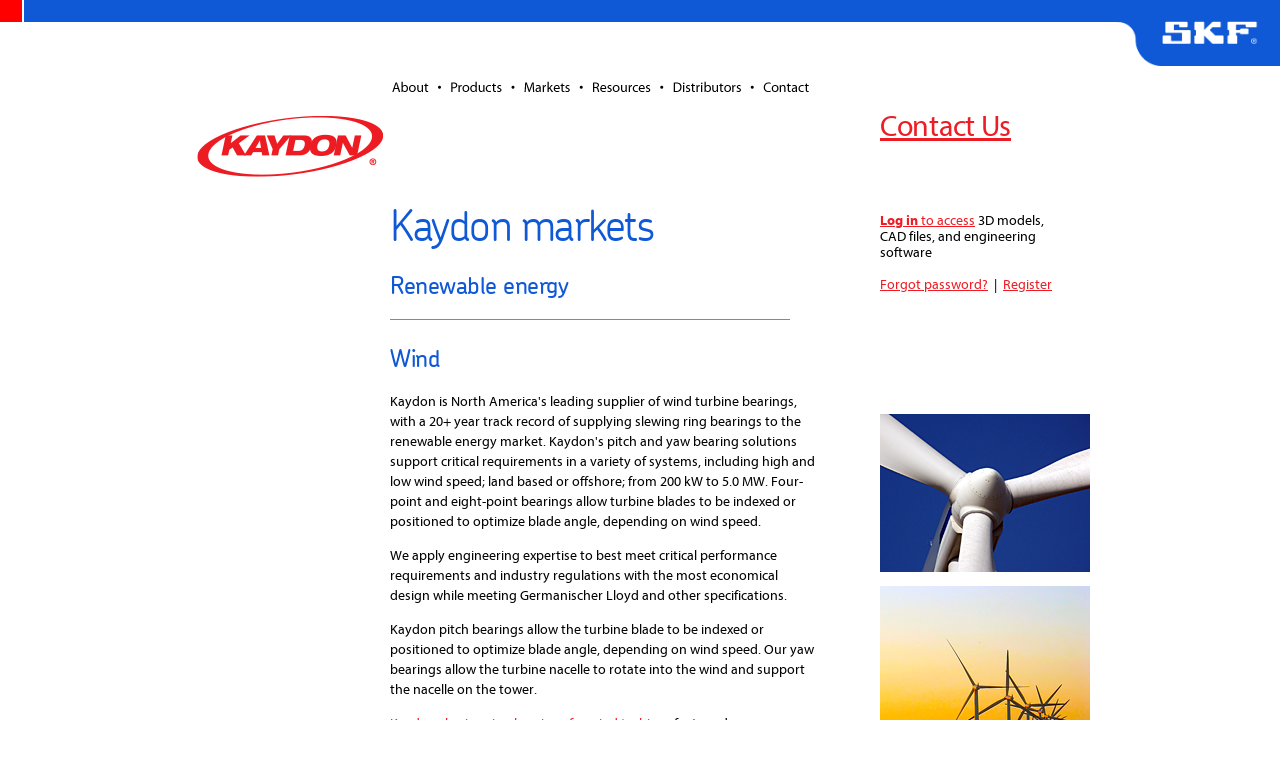

--- FILE ---
content_type: text/html; charset=UTF-8
request_url: https://www.kaydonbearings.com/markets_RenewableEnergy.htm
body_size: 7893
content:
<html xmlns="http://www.w3.org/1999/xhtml" xml:lang="en" lang="en">
<head>
	<title>Renewable energy bearings: land based/off shore wind turbines, solar panels | Kaydon Bearings</title>
	
	<!-- PHP7 site -->
	<meta http-equiv="Content-Type" content="text/html; charset=iso-8859-1" />
	<meta name="description" content="Kaydon is North America's leading supplier of wind turbine bearings, with a 20+ year track record of supplying slewing ring bearings to the renewable energy market. Kaydon engineering expertise provides the optimal bearing solution for solar panel gear boxes and altitude-azimuth mountings." />
	
	<link rel="shortcut icon" href="https://www.kaydonbearings.com/favicon.ico">
	<link rel="stylesheet" type="text/css" href="//www.kaydonbearings.com/css/style.css?v=2" />
<!--[if IE]>
	<link rel="stylesheet" type="text/css" href="css/styleIE.css" />
<![endif]-->
	<link rel="stylesheet" type="text/css" href="https://www.kaydonbearings.com/css/pop_style.css" />	
	<link type="text/css" rel="stylesheet" href="//fast.fonts.net/cssapi/b0ca5d81-591a-45d7-ac0f-ced648751dc4.css"/>	

<!-- Google Tag Manager -->
	<script>(function(w,d,s,l,i){w[l]=w[l]||[];w[l].push({'gtm.start':
	new Date().getTime(),event:'gtm.js'});var f=d.getElementsByTagName(s)[0],
	j=d.createElement(s),dl=l!='dataLayer'?'&l='+l:'';j.async=true;j.src=
	'https://www.googletagmanager.com/gtm.js?id='+i+dl;f.parentNode.insertBefore(j,f);
	})(window,document,'script','dataLayer','GTM-PQ6864P');</script>
<!-- End Google Tag Manager -->

<!-- Google tag (gtag.js) -->
<script async src="https://www.googletagmanager.com/gtag/js?id=G-JX1H3DMPLV"></script>
<script>
  window.dataLayer = window.dataLayer || [];
  function gtag(){dataLayer.push(arguments);}
  gtag('js', new Date());

  gtag('config', 'G-JX1H3DMPLV');
</script>

	<script language="JavaScript">
	var js = 1.0;

	Version = parseInt(navigator.appVersion);

	if (navigator.appName == "Netscape")
	    js = ((Version >= 4) ? 1.2 : ( (Version == 3) ? 1.1 : 1.0 ));
	else
	    if (navigator.appVersion.indexOf('MSIE') != -1) 
	        js = ((Version >= 4) ? 1.1 : 1.0);

	function changeImages(oldImage,newImage) {
	    if (js > 1.0) document [oldImage].src = eval(newImage + ".src");
	}

	if (js > 1.0) {
	    Home_MO = new Image();
	    Home_MO.src = "https://www.kaydonbearings.com/images/nav/top/Home_MO.gif";

	    Home = new Image();
	    Home.src = "https://www.kaydonbearings.com/images/nav/top/Home.gif";

	    Search_MO = new Image();
	    Search_MO.src = "https://www.kaydonbearings.com/images/nav/top/Search_MO.gif";

	    Search = new Image();
	    Search.src = "https://www.kaydonbearings.com/images/nav/top/Search.gif";

	    FAQs_MO = new Image();
	    FAQs_MO.src = "https://www.kaydonbearings.com/images/nav/top/FAQs_MO.gif";

	    FAQs = new Image();
	    FAQs.src = "https://www.kaydonbearings.com/images/nav/top/FAQs.gif";

	    RFQ_MO = new Image();
	    RFQ_MO.src = "https://www.kaydonbearings.com/images/nav/top/RFQ_MO.gif";

	    RFQ = new Image();
	    RFQ.src = "https://www.kaydonbearings.com/images/nav/top/RFQ.gif";

	    Suppliers_MO = new Image();
	    Suppliers_MO.src = "https://www.kaydonbearings.com/images/nav/top/Suppliers_MO.gif";

	    Suppliers = new Image();
	    Suppliers.src = "https://www.kaydonbearings.com/images/nav/top/Suppliers.gif";

	    Sitemap_MO = new Image();
	    Sitemap_MO.src = "https://www.kaydonbearings.com/images/nav/top/Sitemap_MO.gif";

	    Sitemap = new Image();
	    Sitemap.src = "https://www.kaydonbearings.com/images/nav/top/Sitemap.gif";

	    Contact_MO = new Image();
	    Contact_MO.src = "https://www.kaydonbearings.com/images/nav/top/Contact_MO.gif";

	    Contact = new Image();
	    Contact.src = "https://www.kaydonbearings.com/images/nav/top/Contact.gif";
	}
	
	pageClass = '';

	</script>

	<script src="https://www.kaydonbearings.com/js/jquery-1.10.1.min.js"></script>
	

	
</head>

<script language="JavaScript">
document.write('<body class="' + pageClass + '"' + ' style="-webkit-text-size-adjust: none; -webkit-font-smoothing: antialiased;" marginwidth="0" marginheight="0" topmargin="0" bottommargin="0" leftmargin="0" rightmargin="0">');
</script>

<!-- Google Tag Manager (noscript) -->
	<noscript><iframe src="https://www.googletagmanager.com/ns.html?id=GTM-PQ6864P"
	height="0" width="0" style="display:none;visibility:hidden"></iframe></noscript>
<!-- End Google Tag Manager (noscript) -->

<!--sphider_noindex-->
<div id="topheader">
	<div id="site-header">
		<ul class="clearfix">
			<li id="logo"><img src="https://www.kaydonbearings.com/images/SKFbars/skf-logo-rt.png" alt="SKF logo" class="supergraph" /></li>
		</ul>
	</div>
	<div class="supergraph-border"></div>
</div>

<div align="center"><div class="wrapper">

<script type="text/javascript" language="JavaScript1.2" src="https://www.kaydonbearings.com/js/pop_core.js"></script>
<script>var hBar = new ItemStyle(60, 0, '', 0, 0, 'https://www.kaydonbearings.com/images/nav/main/About.gif', 'https://www.kaydonbearings.com/images/nav/main/About_MO.gif', 'highText', 'highText', '', '',
 null, null, 'hand', 'default');

var hBar2 = new ItemStyle(72, 0, '', 0, 0, 'https://www.kaydonbearings.com/images/nav/main/Products.gif', 'https://www.kaydonbearings.com/images/nav/main/Products_MO.gif', 'highText', 'highText', '', '',
 null, null, 'hand', 'default');

var hBar3 = new ItemStyle(69, 0, '', 0, 0, 'https://www.kaydonbearings.com/images/nav/main/Markets.gif', 'https://www.kaydonbearings.com/images/nav/main/Markets_MO.gif', 'highText', 'highText', '', '',
 null, null, 'hand', 'default');

var hBar4 = new ItemStyle(81, 0, '', 0, 0, 'https://www.kaydonbearings.com/images/nav/main/Resources.gif', 'https://www.kaydonbearings.com/images/nav/main/Resources_MO.gif', 'highText', 'highText', '', '',
 null, null, 'hand', 'default');

var hBar5 = new ItemStyle(90, 0, '', 0, 0, 'https://www.kaydonbearings.com/images/nav/main/Distributors.gif', 'https://www.kaydonbearings.com/images/nav/main/Distributors_MO.gif', 'highText', 'highText', '', '',
 null, null, 'hand', 'default');

var hBar6 = new ItemStyle(78, 0, '', 0, 0, 'https://www.kaydonbearings.com/images/nav/main/Contact.gif', 'https://www.kaydonbearings.com/images/nav/main/Contact_MO.gif', 'highText', 'highText', '', '',
 null, null, 'hand', 'default');

var subM = new ItemStyle(30, 0, '<img src="https://www.kaydonbearings.com/images/arrow.gif" border="0">', -22, 8, '#333333', '#ee1c24', 'lowText', 'highText', '', '',
 90, null, 'hand', 'default');

var pMenu = new PopupMenu('pMenu');
with (pMenu)
{


startMenu('root', false, '200', '50', 30, hBar, '', false);
with (addItem('', '', '', null, 60)) sm = 'mAbout';

startMenu('mAbout', true, -6, 30, 180, subM, '', false);
addItem('&nbsp;About Kaydon', 'smAboutKaydon', 'sm:', '');
addItem('&nbsp;Environmental health<br />&nbsp;&amp; safety report', 'https://www.kaydonbearings.com/EHSreport.htm', '', subM, 45);
addItem('&nbsp;Jobs', 'window.open("http://www.skf.com/group/dual-brands/kaydon/index.html")', 'js:');

startMenu('smAboutKaydon', true, 130, 15, 180, subM, '', false);
addItem('&nbsp;Plant locations', 'https://www.kaydonbearings.com/plant_locations.htm', '');
addItem('&nbsp;Quality certifications', 'https://www.kaydonbearings.com/certifications.htm', '');



startMenu('root2', false, '260', '50', 30, hBar2, '', false);
with (addItem('', '', '', null, 72)) sm = 'mProducts';

startMenu('mProducts', true, -7, 30, 160, subM, '', false);
addItem('&nbsp;Thin section<br />&nbsp;bearings', 'smBearings', 'sm:', '', 45);
addItem('&nbsp;Slewing ring<br />&nbsp;bearings', 'smTurntables', 'sm:', '', 45);
addItem('&nbsp;Custom bearings', 'https://www.kaydonbearings.com/custom_bearings.htm', '');
addItem('&nbsp;Bearing<br />&nbsp;remanufacturing<br />&nbsp;program', 'smReman', 'sm:', '', 60);

startMenu('smBearings', true, 130, 15, 180, subM, '', false);
addItem('&nbsp;Overview', 'https://www.kaydonbearings.com/bearings.htm', '');
addItem('&nbsp;Bearing selector', 'https://www.kaydonbearings.com/bearing_selector.htm', '');
addItem('&nbsp;Reali-Slim&reg; open bearings', 'https://www.kaydonbearings.com/RealiSlim_open_bearings.htm', '');
addItem('&nbsp;Reali-Slim&reg; sealed bearings', 'https://www.kaydonbearings.com/RealiSlim_sealed_bearings.htm', '');
addItem('&nbsp;Endurakote&reg;-plated<br />&nbsp;Endura-Slim&reg; bearings', 'https://www.kaydonbearings.com/Endurakote_bearings.htm', '', subM, 45);
addItem('&nbsp;Reali-Slim&reg;<br />&nbsp;stainless steel bearings', 'https://www.kaydonbearings.com/StainlessSteel_bearings.htm', '', subM, 45);
addItem('&nbsp;Reali-Slim MM&reg;<br />&nbsp;metric bearings', 'https://www.kaydonbearings.com/RealiSlim_metric_bearings.htm', '', subM, 45);
addItem('&nbsp;Ultra-Slim&reg; bearings', 'https://www.kaydonbearings.com/UltraSlim_bearings.htm', '');
addItem('&nbsp;Reali-Slim TT&reg; turntable<br />&nbsp;bearings', 'https://www.kaydonbearings.com/RealiSlim_TT_bearings.htm', '', subM, 45);
addItem('&nbsp;Part number codes', 'smPartCodes', 'sm:', '');
addItem('&nbsp;Bearing load scenarios<br />&nbsp;(types A, C, X)', 'smBearingLoadScenarios', 'sm:', '', 45);

startMenu('smBearingLoadScenarios', true, 130, 15, 180, subM, '', false);
addItem('&nbsp;Types A, C, X overview', 'https://www.kaydonbearings.com/typesACX.htm', '');
addItem('&nbsp;Type A&mdash;angular contact<br />&nbsp;bearings', 'https://www.kaydonbearings.com/typeA_angular_contact_bearings.htm', '', subM, 45);
addItem('&nbsp;Type C&mdash;radial contact<br />&nbsp;bearings', 'https://www.kaydonbearings.com/typeC_radial_contact_bearings.htm', '', subM, 45);
addItem('&nbsp;Type X&mdash;four-point contact<br />&nbsp;bearings', 'https://www.kaydonbearings.com/typeX_four_point_contact_bearings.htm', '', subM, 45);

startMenu('smPartCodes', true, 130, 15, 180, subM, '', false);
addItem('&nbsp;Reali-Slim&reg; open, sealed,<br />&nbsp;Endurakote&reg;, and<br />&nbsp;stainless steel bearings', 'https://www.kaydonbearings.com/RealiSlim_part_numbers.htm', '', subM, 60);
addItem('&nbsp;Reali-Slim MM&reg; metric<br />&nbsp;bearings', 'https://www.kaydonbearings.com/RealiSlim_metric_part_numbers.htm', '', subM, 45);
addItem('&nbsp;Ultra-Slim&reg; bearings', 'https://www.kaydonbearings.com/UltraSlim_part_numbers.htm', '');
addItem('&nbsp;Reali-Slim TT&reg; turntable<br />&nbsp;bearings', 'https://www.kaydonbearings.com/RealiSlim_TTturntable_part_numbers.htm', '', subM, 45);


startMenu('smTurntables', true, 130, 15, 180, subM, '', false);
addItem('&nbsp;Overview', 'https://www.kaydonbearings.com/turntables.htm', '');
addItem('&nbsp;Slewing bearing selector', 'https://www.kaydonbearings.com/slewing_ring_bearing_selector.htm', '');
addItem('&nbsp;Four-point contact', 'sm4pt', 'sm:', '');
addItem('&nbsp;Eight-point contact', 'sm8pt', 'sm:', '');
addItem('&nbsp;Cross roller', 'smCrossRoller', 'sm:', '');
addItem('&nbsp;Three-row roller', 'sm3row', 'sm:', '');
addItem('&nbsp;Glossary of symbols', 'https://www.kaydonbearings.com/turntable_symbol_glossary.htm', '');

startMenu('sm4pt', true, 130, 15, 180, subM, '', false);
addItem('&nbsp;RK slewing ring bearings', 'https://www.kaydonbearings.com/RK_turntable_bearings.htm', '');
addItem('&nbsp;HS slewing ring bearings', 'https://www.kaydonbearings.com/HS_turntable_bearings.htm', '');
addItem('&nbsp;HT slewing ring bearings', 'https://www.kaydonbearings.com/HT_turntable_bearings.htm', '');
addItem('&nbsp;MT slewing ring bearings', 'https://www.kaydonbearings.com/MT_turntable_bearings.htm', '');
addItem('&nbsp;KH slewing ring bearings', 'https://www.kaydonbearings.com/KH_turntable_bearings.htm', '');
addItem('&nbsp;XT slewing ring bearings', 'https://www.kaydonbearings.com/XT_turntable_bearings.htm', '');

startMenu('sm8pt', true, 130, 15, 180, subM, '', false);
addItem('&nbsp;DT slewing ring bearings', 'https://www.kaydonbearings.com/DT_turntable_bearings.htm', '');

startMenu('smCrossRoller', true, 130, 15, 180, subM, '', false);
addItem('&nbsp;XR slewing ring bearings', 'https://www.kaydonbearings.com/XR_turntable_bearings.htm', '');

startMenu('sm3row', true, 130, 15, 180, subM, '', false);
addItem('&nbsp;TR slewing ring bearings', 'https://www.kaydonbearings.com/TR_turntable_bearings.htm', '');



startMenu('smReman', true, 130, 15, 150, subM, '', false);
addItem('&nbsp;Overview', 'https://www.kaydonbearings.com/remanufacturing.htm', '');
addItem('&nbsp;Our process', 'https://www.kaydonbearings.com/remanufacturing_process.htm', '');
addItem('&nbsp;Case studies', 'https://www.kaydonbearings.com/remanufacturing_case_studies.htm', '');
addItem('&nbsp;White papers', 'https://www.kaydonbearings.com/remanufacturing_white_papers.htm', '');
addItem('&nbsp;FAQs', 'https://www.kaydonbearings.com/remanufacturing_FAQs.htm', '');
addItem('&nbsp;Mining newsletters', 'https://www.kaydonbearings.com/mining_newsletters.htm', '');
addItem('&nbsp;Request for quote', 'https://www.kaydonbearings.com/remanufacturing_RFQ.htm', '');



startMenu('root3', false, '332', '50', 30, hBar3, '', false);
with (addItem('', '', '', null, 69)) sm = 'mMarkets';

startMenu('mMarkets', true, -7, 30, 150, subM, '', false);
addItem('&nbsp;Aerospace<br />&nbsp;&amp; defense', 'smAerospaceDefense', 'sm:', '', 45);
addItem('&nbsp;Heavy<br />&nbsp;equipment', 'smHeavyEquipment', 'sm:', '', 45);
addItem('&nbsp;Industrial machinery', 'https://www.kaydonbearings.com/markets_IndustrialMachinery.htm', '');
addItem('&nbsp;Medical systems', 'https://www.kaydonbearings.com/markets_MedicalSystems.htm', '');
addItem('&nbsp;Oil &amp; gas', 'https://www.kaydonbearings.com/markets_OilGas.htm', '');
addItem('&nbsp;Renewable<br />&nbsp;energy', 'smRenewable', 'sm:', '', 45);
addItem('&nbsp;Robotics', 'https://www.kaydonbearings.com/markets_Robotics.htm', '');
addItem('&nbsp;Semiconductor', 'https://www.kaydonbearings.com/markets_Semiconductor.htm', '');

startMenu('smAerospaceDefense', true, 100, 15, 130, subM, '', false);
addItem('&nbsp;Overview', 'https://www.kaydonbearings.com/markets_AerospaceDefense.htm', '');
addItem('&nbsp;Commercial<br />&nbsp;aerospace', 'https://www.kaydonbearings.com/markets_CommercialAerospace.htm', '', subM, 45);

startMenu('smHeavyEquipment', true, 100, 15, 140, subM, '', false);
addItem('&nbsp;Overview', 'https://www.kaydonbearings.com/markets_HeavyEquipment.htm', '');
addItem('&nbsp;Mining', 'https://www.kaydonbearings.com/markets_Mining.htm', '');
addItem('&nbsp;Mining excavators<br />&nbsp;and shovels', 'https://www.kaydonbearings.com/slewing_bearing_OEM_alternative.htm', '', subM, 45);
addItem('&nbsp;Mining newsletters', 'https://www.kaydonbearings.com/mining_newsletters.htm', '');

startMenu('smRenewable', true, 100, 15, 100, subM, '', false);
addItem('&nbsp;Wind', 'https://www.kaydonbearings.com/markets_RenewableEnergy_Wind.htm', '');
addItem('&nbsp;Solar', 'https://www.kaydonbearings.com/markets_RenewableEnergy_Solar.htm', '');



startMenu('root4', false, '401', '50', 30, hBar4, '', false);
with (addItem('', '', '', null, 81)) sm = 'mResources';

startMenu('mResources', true, -7, 30, 155, subM, '', false);
addItem('&nbsp;Thin section<br />&nbsp;bearings', 'smBearings2', 'sm:', '', 45);
addItem('&nbsp;Slewing ring<br />&nbsp;bearings', 'smTurntables2', 'sm:', '', 45);
addItem('&nbsp;Videos', 'https://www.kaydonbearings.com/videos.htm', '');
addItem('&nbsp;Downloads', 'https://www.kaydonbearings.com/downloads.htm', '');
addItem('&nbsp;White papers', 'smWhitePapers', 'sm:', '');
addItem('&nbsp;Mining newsletters', 'https://www.kaydonbearings.com/mining_newsletters.htm', '');

startMenu('smBearings2', true, 130, 15, 170, subM, '', false);
addItem('&nbsp;Bearing selector', 'https://www.kaydonbearings.com/bearing_selector.htm', '');
addItem('&nbsp;Reali-Design&reg;<br />&nbsp;engineering software', 'https://www.kaydonbearings.com/RealiDesign_engineering_software.htm', '', subM, 45);
addItem('&nbsp;Bearing load scenarios<br />&nbsp;(types A, C, X)', 'smBearingLoadScenarios2', 'sm:', '', 45);

startMenu('smBearingLoadScenarios2', true, 130, 15, 180, subM, '', false);
addItem('&nbsp;Types A, C, X overview', 'https://www.kaydonbearings.com/typesACX.htm', '');
addItem('&nbsp;Type A&mdash;angular contact<br />&nbsp;bearings', 'https://www.kaydonbearings.com/typeA_angular_contact_bearings.htm', '', subM, 45);
addItem('&nbsp;Type C&mdash;radial contact<br />&nbsp;bearings', 'https://www.kaydonbearings.com/typeC_radial_contact_bearings.htm', '', subM, 45);
addItem('&nbsp;Type X&mdash;four-point contact<br />&nbsp;bearings', 'https://www.kaydonbearings.com/typeX_four_point_contact_bearings.htm', '', subM, 45);

startMenu('smTurntables2', true, 130, 15, 155, subM, '', false);
addItem('&nbsp;Bearing selector', 'https://www.kaydonbearings.com/slewing_ring_bearing_selector.htm', '');
addItem('&nbsp;CAD model downloads', 'https://www.kaydonbearings.com/slewing_ring_bearing_CAD_models.htm', '');

startMenu('smWhitePapers', true, 130, 15, 130, subM, '', false);
addItem('&nbsp;Bearings', 'https://www.kaydonbearings.com/white_papers.htm', '');
addItem('&nbsp;Bearing<br />&nbsp;remanufacturing', 'https://www.kaydonbearings.com/remanufacturing_white_papers.htm', '', subM, 45);



startMenu('root5', false, '482', '50', 30, hBar5, '', false);
with (addItem('', '', '', null, 90)) sm = 'mDistributors';

startMenu('mDistributors', true, -7, 30, 130, subM, '', false);
addItem('&nbsp;North America', 'https://www.kaydonbearings.com/distributors.htm', '');
addItem('&nbsp;International', 'https://www.kaydonbearings.com/international.htm', '');




startMenu('root6', false, '572', '50', 30, hBar6, '', false);
with (addItem('', 'https://www.kaydonbearings.com/contact.htm', '', null, 78)) sm = 'mContact';

startMenu('mContact', true, -7, 30, 155, subM, '#', false);

}




addMenuBorder(pMenu, window.subBlank,
 null, '#ffffff', 0, '#000000', 5);




if ((navigator.userAgent.indexOf('rv:0.')==-1) &&
    !(isOp&&!document.documentElement) && !(isIE4&&!window.external))
{
 pMenu.showMenu = new Function('mN','menuAnim(this, mN, 10)');
 pMenu.hideMenu = new Function('mN','menuAnim(this, mN, -15)');
}




function menuAnim(menuObj, menuName, dir)
{
 var mD = menuObj.menu[menuName][0];
 if (!mD.timer) mD.timer = 0;
 if (!mD.counter) mD.counter = 0;

 with (mD)
 {
  clearTimeout(timer);

  if (!lyr || !lyr.ref) return;

  if (!visNow && dir>0) dir = 0-dir;

  if (dir>0) lyr.vis('visible');

  lyr.sty.zIndex = dir>0 ? mD.zIndex + 1 : 1001;


  lyr.clip(0, 0, menuW+2, (menuH+2)*Math.pow(Math.sin(Math.PI*counter/200),0.75) );

  counter += dir;
  if (counter>100) { counter = 100; lyr.sty.zIndex = mD.zIndex }
  else if (counter<0) { counter = 0; lyr.vis('hidden') }
  else timer = setTimeout('menuAnim('+menuObj.myName+',"'+menuName+'",'+dir+')', 40);
 }
};



function addMenuBorder(mObj, iS, alpha, bordCol, bordW, backCol, backW)
{
 for (var mN in mObj.menu)
 {
  var mR=mObj.menu[mN], dS='<div style="position:absolute; background:';
  if (mR[0].itemSty != iS) continue;
  for (var mI=1; mI<mR.length; mI++)
  {
   mR[mI].iX += bordW+backW;
   mR[mI].iY += bordW+backW;
  }
  mW = mR[0].menuW += 2*(bordW+backW);
  mH = mR[0].menuH += 2*(bordW+backW);

  if (isNS4) mR[0].extraHTML += '<layer bgcolor="'+bordCol+'" left="0" top="0" width="'+mW+
   '" height="'+mH+'" z-index="980"><layer bgcolor="'+backCol+'" left="'+bordW+'" top="'+
   bordW+'" width="'+(mW-2*bordW)+'" height="'+(mH-2*bordW)+'" z-index="990"></layer></layer>';
  else mR[0].extraHTML += dS+bordCol+'; left:0px; top:0px; width:'+mW+'px; height:'+mH+
   'px; z-index:980; '+
   (alpha!=null?'filter:alpha(opacity='+alpha+'); -moz-opacity:'+alpha+'%; opacity:'+(alpha/100):'')+
   '">'+dS+backCol+'; left:'+bordW+'px; top:'+bordW+'px; width:'+(mW-2*bordW)+'px; height:'+
   (mH-2*bordW)+'px; z-index:990"></div></div>';
 }
};

</script>
<script type="text/javascript" language="JavaScript1.2" src="https://www.kaydonbearings.com/js/pop_events.js"></script>

<table width="900" border="0" cellspacing="0" cellpadding="0">

<!-- TOP NAV -->
<tr>
<td><img src="https://www.kaydonbearings.com/images/pixel_clear.gif" border="0" width="200" height="30" alt="spacer" /></td>
<td><img src="https://www.kaydonbearings.com/images/pixel_clear.gif" border="0" width="450" height="30" alt="spacer" /></td>
<td><img src="https://www.kaydonbearings.com/images/pixel_clear.gif" border="0" width="25" height="30" alt="spacer" /></td>
<td><img src="https://www.kaydonbearings.com/images/pixel_clear.gif" border="0" width="225" height="30" alt="spacer" /></td>
</tr>
<!-- END TOP NAV -->


<!-- NAV -->
<tr>
<td><a href="https://www.kaydonbearings.com/"><img src="https://www.kaydonbearings.com/images/Kaydon-ID-web-LP.gif" style="margin-top: 42px" border="0" width="200" height="90" alt="Kaydon Bearings" /></a></td>
<td><img src="https://www.kaydonbearings.com/images/pixel_clear.gif" border="0" width="450" height="65" alt="spacer" /></td>
<td><img src="https://www.kaydonbearings.com/images/pixel_clear.gif" border="0" width="25" height="65" alt="spacer" /></td>
<td class="paddingHomeRtCol" valign="top"><h2 style="margin: 60px 0 10px 0;"><a href="https://www.skf.com/us/support/contact">Contact Us</a></h2><h4 style="letter-spacing: 4.2px">&nbsp;</h4></td>
</tr>
<!-- END NAV -->
<!--/sphider_noindex-->

<tr>
<td colspan="4"><img src="https://www.kaydonbearings.com/images/pixel_clear.gif" border="0" width="900" height="25" alt="spacer" /></td>
</tr>

<tr>

<td><img src="https://www.kaydonbearings.com/images/pixel_clear.gif" border="0" width="200" height="1" alt="spacer" /></td>

<td class="paddingHome" valign="top">
<h1>Kaydon markets</h1>
<h3>Renewable energy</h3>

<!-- WIND -->
<img src="https://www.kaydonbearings.com/images/pixel_gray.gif" border="0" width="400" height="1" alt="spacer" />

<h3>Wind</h3>

<p>
Kaydon is North America's leading supplier of wind turbine bearings, with a 20+ year track record of supplying slewing ring bearings to the renewable energy market. Kaydon's pitch and yaw bearing solutions support critical requirements in a variety of systems, including high and low wind speed; land based or offshore; from 200 kW to 5.0 MW. Four-point and eight-point bearings allow turbine blades to be indexed or positioned to optimize blade angle, depending on wind speed.</p>
<p>
We apply engineering expertise to best meet critical performance requirements and industry regulations with the most economical design while meeting Germanischer Lloyd and other specifications.</p>
<p>
Kaydon pitch bearings allow the turbine blade to be indexed or positioned to optimize blade angle, depending on wind speed. Our yaw bearings allow the turbine nacelle to rotate into the wind and support the nacelle on the tower.</p>
<p>
<a href="https://www.kaydonbearings.com/turntables.htm#Wind">Kaydon slewing ring bearings for wind turbines</a> feature deep groove gothic arch raceways and maximum ball complement. Integral seals (or non-contact shields, in the case of smaller bearings) assist in the exclusion of contaminants.</p>
<p>
Kaydon HS, HT, MT and XT series slewing ring bearings feature a four-point contact design that provides exceptional moment, thrust, and radial load capacities. The raceway of the Kaydon KH series four-point contact slewing ring bearings provides four points of contact with the balls, enabling it to carry radial, thrust, and moment loads individually or simultaneously.</p>
<p>
Kaydon DT series eight point, contact double row ball bearings feature two raceways, located in both the inner and outer rings. This results in a total of eight surfaces the balls may contact at any time, providing exceptional moment, thrust, and radial load capacities. Through precise manufacturing, the raceways are closely matched to provide a high degree of load sharing.</p>
<p>
Kaydon's experience in wind energy helps customers specify the most appropriate corrosion resistant materials and coatings, including zinc, paint, or other surface treatments, for meeting critical operating temperatures down to -40&deg;C. Unique sealing arrangements are available for severe operating conditions, and Kaydon manufacturing capability accommodates both internal and external gear designs in both hardened and unhardened conditions.</p>

<p>
<b>Bearings</b><br />
<ul>
<li>HS, HT, MT, KH, and XT four-point contact ball bearings</li>
<li>DT series eight-point contact double row ball bearings</li>
</ul>
</p>

<p>
<b>Wind turbine applications</b><br />
<ul>
<li>High and low wind speed</li>
<li>Land based or off shore</li>
<li>From 200 kW to 5.0 MW</li>
</ul></p></td>


<td><img src="https://www.kaydonbearings.com/images/pixel_clear.gif" border="0" width="25" height="1" alt="spacer" /></td>

<td class="paddingHomeRtCol" valign="top">

<!--sphider_noindex-->

		<p style="line-height: 16px; margin-top: -12px;">&nbsp;<br />
		<a href="https://www.kaydonbearings.com/login.htm"><b>Log in</b> to access</a> 3D models,<br />
		CAD files, and engineering software<br />&nbsp;<br />
		<a href="https://www.kaydonbearings.com/forgot_password.htm">Forgot password?</a>&nbsp;&nbsp;|&nbsp;&nbsp;<a href="https://www.kaydonbearings.com/register.htm">Register</a></p>
<!--/sphider_noindex-->

<img src="https://www.kaydonbearings.com/images/pixel_clear.gif" border="0" width="210" height="93" alt="spacer" />

<p>
<img src="https://www.kaydonbearings.com/images/markets/renewable/turbinecloseup.jpg" border="0" width="210" height="158" alt="Kaydon Bearings - markets - renewable energy - wind turbine" /></p>

<p>
<img src="https://www.kaydonbearings.com/images/markets/renewable/turbinewater.jpg" border="0" width="210" height="252" alt="Kaydon Bearings - markets - renewable energy - wind turbines" /></p>

<p>
<img src="https://www.kaydonbearings.com/images/markets/renewable/turbinemtn.jpg" border="0" width="210" height="139" alt="Kaydon Bearings - markets - renewable energy - wind turbine" /></p>
</td>

</tr>


<tr>

<td><img src="https://www.kaydonbearings.com/images/pixel_clear.gif" border="0" width="200" height="1" alt="spacer" /></td>

<td class="paddingHome" valign="top">

<!-- SOLAR --><a name="solar"></a>
<img src="https://www.kaydonbearings.com/images/pixel_gray.gif" border="0" width="400" height="1" alt="spacer" style="margin-top: 24px;" />

<h3>Solar</h3>

<p>
Kaydon engineering expertise provides the optimal bearing solution for solar panel gear boxes and altitude-azimuth mountings. You'll find Kaydon bearings on panels installed on commercial buildings and industrial facilities, in large ground-mounted systems, and in electric utilities projects.</p>
<p>
The Kaydon Reali-Slim&reg; inch-standard bearing is one of the most widely used thin section bearings in the world. Kaydon provides solar panel designers with solutions in <a href="https://www.kaydonbearings.com/bearings.htm">Reali-Slim&reg; ball bearings</a> in radial contact, angular contact, and four-point contact configurations. Kaydon thin section bearing solutions save weight, create space, reduce friction, increase design flexibility, and provide excellent running accuracy.</p>
<p>
Kaydon also provides solutions in solar panel slewing ring bearings. <a href="https://www.kaydonbearings.com/turntables.htm">Kaydon slewing ring bearings</a> allow for large diameters and lighter weight; for optimal economy and capacity in a given envelope dimension; for precise positioning with consistent repeatability, where rotation is constant, intermittent or oscillating; and for designs where the bearing will mesh with other precision mechanical components. Our slewing ring bearing solutions include a variety of four-point ball configurations.</p>
<p>
Kaydon worm drive rotation systems are pre-engineered and packaged for matched component performance and drop-in design convenience. These systems are an economical, yet high quality component for commercial and industrial equipment that requires rotational power transmission. Kaydon worm drive systems are pre-tested and run-in for mesh compatibility assurance, and are available in 3 torque capacities.</p>

<p>
<b>Bearings</b><br />
<ul>
<li>Reali-Slim&reg; thin section bearings in radial contact, angular contact and four-point contact configurations</li>
<li>Slewing ring bearings in four-point ball configurations</li>
<li>Worm drive rotation systems</li>
</ul>
</p>

<p>
<b>Solar applications</b><br />
<ul>
<li>Solar panel gear boxes</li>
<li>Solar panel altitude-azimuth mountings</li>
</ul></p></td>


<td><img src="https://www.kaydonbearings.com/images/pixel_clear.gif" border="0" width="25" height="1" alt="spacer" /></td>

<td class="paddingHomeRtCol" valign="top">
<img src="https://www.kaydonbearings.com/images/pixel_clear.gif" border="0" width="210" height="93" alt="spacer" />

<p>
<img src="https://www.kaydonbearings.com/images/markets/renewable/solar1.jpg" border="0" width="210" height="140" alt="Kaydon Bearings - markets - renewable energy - solar panels" /></p>

<p>
<img src="https://www.kaydonbearings.com/images/markets/renewable/solar2.jpg" border="0" width="210" height="159" alt="Kaydon Bearings - markets - renewable energy - solar panels" /></p>

<p>
<img src="https://www.kaydonbearings.com/images/markets/renewable/solar3.jpg" border="0" width="210" height="140" alt="Kaydon Bearings - markets - renewable energy - solar panels" /></p>

<p>
<img src="https://www.kaydonbearings.com/images/markets/renewable/solar4.jpg" border="0" width="210" height="140" alt="Kaydon Bearings - markets - renewable energy - solar panels" /></p>
</td>

</tr>

</table>

</div></div>

<!--sphider_noindex-->
<!-- FOOTER NAV -->

<div id="quicklinks-footer" class="">
	<div id="legal-footer">									
		<p>
		<table width="900" border="0" cellspacing="0" cellpadding="0">
		<tr>
			<td colspan="9">
				<p class="footer2">&nbsp;<br/>&nbsp;</p>
			</td>
		</tr>
		<tr>
			<td valign="top" width="20"><p>&nbsp;</p></td>
			<td valign="top">
				<p class="footer1">
				<b><a class="whitefooter" href="https://www.kaydonbearings.com/index.htm">Home</a></b><br />
				<a class="whitefooter" href="https://www.skf.com/group/organisation/about-skf/skf-group-brands">SKF Brands</a><br />
				<a class="whitefooter" href="https://www.kaydonbearings.com/plant_locations.htm">Locations</a><br />
				<a class="whitefooter" href="https://www.kaydonbearings.com/certifications.htm">Certifications</a><br />
				<a class="whitefooter" href="https://www.skf.com/us/organisation/about-skf-usa-inc/associations-and-partners">Affiliates</a><br />
				<a class="whitefooter" href="http://www.skf.com/group/dual-brands/kaydon/index.html" target="new">Jobs</a></p>
			</td>
			<td valign="top">
				<p class="footer1">
				<a class="whitefooter" href="https://www.kaydonbearings.com/sitesearch.htm">Search</a><br />
				<a class="whitefooter" href="https://www.kaydonbearings.com/login.htm">Login</a><br />
				<a class="whitefooter" href="https://www.kaydonbearings.com/register.htm">Register</a><br />
				<a class="whitefooter" href="https://www.kaydonbearings.com/forgot_password.htm">Forgot password</a><br />
				
				</p>
			</td>
			<td valign="top">
				<p class="footer1">
				<a class="whitefooter" href="https://www.kaydonbearings.com/terms.htm">Terms &amp; conditions</a></p>
			</td>
			<td valign="top">
				<p class="footer1">
				<a class="whitefooter" href="https://www.kaydonbearings.com/privacy.htm">Privacy policy</a></p>
			</td>
			<td valign="top">
				<p class="footer1">
				<a class="whitefooter" href="https://www.kaydonbearings.com/ownership.htm">Site ownership</a></p>
			</td>
			<td valign="top">
				<p class="footer1">
				<a class="whitefooter" href="https://www.kaydonbearings.com/cookies.htm">Cookies</a></p>
			</td>
			<td valign="top">
				<p class="footer1">
				<a class="whitefooter" href="https://www.kaydonbearings.com/general_conditions_sales.htm">General conditions of sales</a></p>
			</td>
		</tr>
		<tr>
			<td colspan="9" valign="top" align="center">
				<a href="https://twitter.com/SKFgroup" target="_blank"><img src="https://www.kaydonbearings.com/images/social-icons/white/twitter.png" style="margin: 30px 5px 0 5px;" border="0" width="32" height="32" alt="Twitter" /></a>
				<a href="https://www.linkedin.com/company/skf/" target="_blank"><img src="https://www.kaydonbearings.com/images/social-icons/white/linkedin.png" style="margin: 30px 5px 0 5px;" border="0" width="32" height="32" alt="LinkedIn" /></a>
				<a href="https://www.youtube.com/user/SKFOfficial" target="_blank"><img src="https://www.kaydonbearings.com/images/social-icons/white/youtube.png" style="margin: 30px 5px 0 5px;" border="0" width="32" height="32" alt="YouTube" /></a>
				<a href="https://www.facebook.com/SKFUSA/?brand_redir=72149536933" target="_blank"><img src="https://www.kaydonbearings.com/images/social-icons/white/facebook.png" style="margin: 30px 5px 0 5px;" border="0" width="32" height="32" alt="Facebook" /></a>
			</td>
		</tr>
		</table></p>
	</div>
</div>
<!-- End of quicklinks-footer div -->

<div class="fakeFooter">
	<div class="wavyCorner">
		<div class="footerBottomLine"></div>
		<div class="footerLogoLeft">
			<img src="https://www.kaydonbearings.com/images/SKFbars/skf-footerLogo-left.png" />
		</div>
		<div class="footerSqrRight"></div>
	</div>
</div>

<!-- Default Statcounter code for Kaydon Bearings https://www.kaydonbearings.com -->
<script type="text/javascript">
var sc_project=3379139;
var sc_invisible=1;
var sc_security="d6400646";
var sc_https=1;
</script>
 
<script type="text/javascript" src="https://www.statcounter.com/counter/counter.js" async></script>
<noscript><div class="statcounter"><a title="Web Analytics Made Easy - StatCounter" href="https://statcounter.com/" target="_blank"><img class="statcounter" src="//c.statcounter.com/3379139/0/d6400646/1/" alt="Web Analytics Made Easy - StatCounter"></a></div></noscript>
<!-- End of Statcounter Code -->
<!--/sphider_noindex-->
</body>
</html>

--- FILE ---
content_type: text/css
request_url: https://www.kaydonbearings.com/css/style.css?v=2
body_size: 3888
content:
/**
 * Fix fonts that render as bold in Firefox
 *
 * Put this near the top of your style.css
 * Before any overriding styles
 */

html {
  -moz-osx-font-smoothing: grayscale;
  -webkit-font-smoothing: antialiased;
  font-smoothing: antialiased;
  font-weight: 400;
}

/**
 * Firefox specific rule
 */

@-moz-document url-prefix() {
  body {
    font-weight: lighter !important;
  }
}

/* SKF css for top & footer bars */

#topheader {
  height: 22px;
  max-height: 22px;
  background-color: rgb(15,88,214)!important;
  z-index: 999;
  position: relative;
}

#site-header {
	float:right;
	padding:19px 0 0 130px;
	z-index:92;
	position:relative;
}

#site-header ul {
	float:right;
}

#site-header li {
	float:right;
	padding:0 5px;
	width:0;
}

#site-header #logo {
	z-index: 11;
	padding-right:9px;
	margin-right:5px;
}

#topheader .supergraph {
  position: absolute;
  left: 0;
  top: 0;
  height: 80px;
}

#topheader .supergraph-border {
  position: absolute;
  top: 0;
  left: 0;
  height: 26.5px;
  border-left: 22px solid #ff0000;
  border-right: 2px solid #fff;
}

#topheader .supergraph { height: 66px; } 
#topheader .supergraph-border { height: 22px; } 


.fakeFooter {
  position: relative;
  margin-top:15px;
}
.fakeFooter .wavyCorner {
  text-align: right;
  display: inline-block;
  height: 65px;
  position: absolute;
  right: 0;
  left: 0;
  bottom: 0px;
}
.fakeFooter .wavyCorner .footerBottomLine {
  background-color: #0f58d6;
  height: 26.7px;
  position: absolute;
  right: 0;
  left: 0;
  bottom: 0px;
}
.fakeFooter .wavyCorner .footerSqrRight {
  background-color: #ff0302;
  height: 22px;
  width: 22px;
  border-left: 2px solid #fff;
  position: absolute;
  right: 0;
  bottom: 0px;
}
.footerLogoLeft > img {
    bottom: 0;
    height: 66px;
    position: absolute;
    left: 0px;
}

body, #header,#topheader,#quicklinks-footer, .boxgrid .boxGridInner , .distributor-locator-drop-down .custom-select-container,.fakeFooter,#container{ 
    transition:all .2s linear; 
    -o-transition:all .2s linear; 
    -moz-transition:all .2s linear; 
    -webkit-transition:all .2s linear;
}
.fakeFooter .wavyCorner .footerSqrLeft{height: 22px;}
.fakeFooter .wavyCorner .footerBottomLine{height: 22px;}

#quicklinks-footer {
	background:#4c4c4c;
	background:url("../images/FadeTile.png"); 
	border:none!important;
	position:relative;
	padding-bottom:40px;
	margin-top: 36px;
}

#legal-footer {
	padding:0 0 30px 0;
	position:relative;
	text-align: center;
	margin:auto;
	width:900px;
	font : 14px Arial, Helvetica, sans-serif;
	color : #5e5e5e;
	background : transparent;
	line-height: 20px;
}

/* original Kaydon CSS */

.bkgtileHome {
	background: url("../images/bkgs/HomeB.jpg");
	background-repeat: no-repeat;
	background-position: center 65px;
	background-color : #ffffff;
}
.bkgtileHomeB {
	background: url("../images/bkgs/HomeB.jpg");
	background-repeat: no-repeat;
	background-position: center 65px;
	background-color : #ffffff;
}
.bkgtileHomeTT {
	background: url("../images/bkgs/HomeTT.jpg");
	background-repeat: no-repeat;
	background-position: center 65px;
	background-color : #ffffff;
}
.bkgtileAbout {
	background: url("../images/bkgs/AboutB.jpg");
	background-repeat: no-repeat;
	background-position: center 65px;
	background-color : #ffffff;
}
.bkgtileB_overview {
	background: url("../images/bkgs/B_exploded.jpg");
	background-repeat: no-repeat;
	background-position: center 65px;
	background-color : #ffffff;
}
.bkgtileB_open {
	background: url("../images/bkgs/B_open.jpg");
	background-repeat: no-repeat;
	background-position: center 65px;
	background-color : #ffffff;
}
.bkgtileB_sealed {
	background: url("../images/bkgs/B_sealed.jpg");
	background-repeat: no-repeat;
	background-position: center 65px;
	background-color : #ffffff;
}
.bkgtileB_metric {
	background: url("../images/bkgs/B_metric.jpg");
	background-repeat: no-repeat;
	background-position: center 65px;
	background-color : #ffffff;
}
.bkgtileB_ultraslim {
	background: url("../images/bkgs/B_ultraslim.jpg");
	background-repeat: no-repeat;
	background-position: center 65px;
	background-color : #ffffff;
}
.bkgtileB_TT {
	background: url("../images/bkgs/B_TT.jpg");
	background-repeat: no-repeat;
	background-position: center 65px;
	background-color : #ffffff;
}
.bkgtileB_Endurakote {
	background: url("../images/bkgs/B_Endurakote.jpg");
	background-repeat: no-repeat;
	background-position: center 65px;
	background-color : #ffffff;
}
.bkgtileB_stainless {
	background: url("../images/bkgs/B_stainless.jpg");
	background-repeat: no-repeat;
	background-position: center 65px;
	background-color : #ffffff;
}
.bkgtileTT_overview {
	background: url("../images/bkgs/TT_exploded.jpg");
	background-repeat: no-repeat;
	background-position: center 65px;
	background-color : #ffffff;
}
.bkgtileTT_HS {
	background: url("../images/bkgs/TT_HS.jpg");
	background-repeat: no-repeat;
	background-position: center 65px;
	background-color : #ffffff;
}
.bkgtileTT_RK {
	background: url("../images/bkgs/TT_RK.jpg");
	background-repeat: no-repeat;
	background-position: center 65px;
	background-color : #ffffff;
}
.bkgtileTT_MT {
	background: url("../images/bkgs/HomeTT.jpg");
	background-repeat: no-repeat;
	background-position: center 65px;
	background-color : #ffffff;
}
.bkgtileTT_KH {
	background: url("../images/bkgs/TT_KH.jpg");
	background-repeat: no-repeat;
	background-position: center 65px;
	background-color : #ffffff;
}
.bkgtileTT_DT {
	background: url("../images/bkgs/TT_DT.jpg");
	background-repeat: no-repeat;
	background-position: center 65px;
	background-color : #ffffff;
}
.bkgtileTT_XR {
	background: url("../images/bkgs/TT_XR.jpg");
	background-repeat: no-repeat;
	background-position: center 65px;
	background-color : #ffffff;
}
.bkgtileTT_TR {
	background: url("../images/bkgs/TT_TR.jpg");
	background-repeat: no-repeat;
	background-position: center 65px;
	background-color : #ffffff;
}
.bkgtileTT_wind {
	background: url("../images/bkgs/TT_wind.jpg");
	background-repeat: no-repeat;
	background-position: center 65px;
	background-color : #ffffff;
}
.bkgtileResources {
	background: url("../images/bkgs/Resources.jpg");
	background-repeat: no-repeat;
	background-position: center 65px;
	background-color : #ffffff;
}
.bkgtileRealiDesign {
	background: url("../images/bkgs/RealiDesign.jpg");
	background-repeat: no-repeat;
	background-position: center 65px;
	background-color : #ffffff;
}
.bkgtileDistributors {
	background: url("../images/bkgs/Distributors.jpg");
	background-repeat: no-repeat;
	background-position: center 65px;
	background-color : #ffffff;
}
.bkgtileContact {
	background: url("../images/bkgs/Contact.jpg");
	background-repeat: no-repeat;
	background-position: center 65px;
	background-color : #ffffff;
}
.bkgtileNURnl {
	background: url("../images/bkgs/NL-LP-MHbkg.png");
	background-repeat: no-repeat;
	background-position: center 65px;
	background-color : #ffffff;
}
.bkgtileNURnl0713 {
	background: url("../images/bkgs/NL-LP-MHbkg-07-2013.png");
	background-repeat: no-repeat;
	background-position: center 65px;
	background-color : #ffffff;
}
.bkgtileNURnl0913 {
	background: url("../images/bkgs/NL-LP-MHbkg-09-2013.png");
	background-repeat: no-repeat;
	background-position: center 65px;
	background-color : #ffffff;
}
.wrapper {
	position: relative;
	margin: 0 auto;
	width: 900px;
}

@font-face {
    font-family: 'skf_chevin_otlight';
    src: url('SKFChevin/skfchevinot-light-webfont.eot');
    src: url('SKFChevin/skfchevinot-light-webfont.eot?#iefix') format('embedded-opentype'),
         url('SKFChevin/skfchevinot-light-webfont.woff') format('woff'),
         url('SKFChevin/skfchevinot-light-webfont.ttf') format('truetype'),
         url('SKFChevin/skfchevinot-light-webfont.svg#skf_chevin_otlight') format('svg');
    font-weight: normal;
    font-style: normal;
}

@font-face {
    font-family: 'skf_chevin_otlightitalic';
    src: url('SKFChevin/skfchevinot-lightitalic-webfont.eot');
    src: url('SKFChevin/skfchevinot-lightitalic-webfont.eot?#iefix') format('embedded-opentype'),
         url('SKFChevin/skfchevinot-lightitalic-webfont.woff') format('woff'),
         url('SKFChevin/skfchevinot-lightitalic-webfont.ttf') format('truetype'),
         url('SKFChevin/skfchevinot-lightitalic-webfont.svg#skf_chevin_otlightitalic') format('svg');
    font-weight: normal;
    font-style: normal;
}

@font-face {
    font-family: 'skf_chevin_otmedium';
    src: url('SKFChevin/skfchevinot-medium-webfont.eot');
    src: url('SKFChevin/skfchevinot-medium-webfont.eot?#iefix') format('embedded-opentype'),
         url('SKFChevin/skfchevinot-medium-webfont.woff') format('woff'),
         url('SKFChevin/skfchevinot-medium-webfont.ttf') format('truetype'),
         url('SKFChevin/skfchevinot-medium-webfont.svg#skf_chevin_otmedium') format('svg');
    font-weight: normal;
    font-style: normal;
}

@font-face {
    font-family: 'skf_chevin_otmediumitalic';
    src: url('SKFChevin/skfchevinot-mediumitalic-webfont.eot');
    src: url('SKFChevin/skfchevinot-mediumitalic-webfont.eot?#iefix') format('embedded-opentype'),
         url('SKFChevin/skfchevinot-mediumitalic-webfont.woff') format('woff'),
         url('SKFChevin/skfchevinot-mediumitalic-webfont.ttf') format('truetype'),
         url('SKFChevin/skfchevinot-mediumitalic-webfont.svg#skf_chevin_otmediumitalic') format('svg');
    font-weight: normal;
    font-style: normal;
}

p {
	font : 14px 'Myriad W01 Regular', Helvetica, Arial, sans-serif;
	color : #000000;
	background : transparent;
	line-height: 20px;
}

b, .b, strong, .strong, .bold {
	font-family : 'Myriad W01 Bd', Helvetica, Arial, sans-serif;
	font-weight: normal;
}
	
i, .i, em, .em, .italic {
	font-family : 'Myriad W01 It', Helvetica, Arial, sans-serif;
	font-style: normal;
}
	
.semibold {
	font-family : 'Myriad W01 SmBd', Helvetica, Arial, sans-serif;
}

/* Previously used by subheads in WP, FLLPs, Trade Shows, etc.	
h1, .h1 {
	font : 18px 'Myriad W01 Regular', Helvetica, Arial, sans-serif;
	color : #000000;
	background : transparent;
	line-height: 22px;
} */

/* Chevin main headings used on all pages */
h1, .h1 {
	font : 43px 'skf_chevin_otlight', 'Myriad W01 Lt', Helvetica, Arial, sans-serif;
	color : #0f58d6;
	background : transparent;
	line-height: 43px;
	letter-spacing: -1.5px;
	margin-top: -10px;
}

h1 > i, .i, em, .em, .italic {
	font-family : 'skf_chevin_otlightitalic', 'Myriad W01 Lt It', Helvetica, Arial, sans-serif;	
}

h1 > .reg, .trade {
	font-size: 40%;
	vertical-align: 20%;	
}

/* Used by 800 #s in the header */
h2, .h2 {
	font : 30px 'Myriad W01 Regular', Helvetica, Arial, sans-serif;
	color : #000000;
	background : transparent;
	letter-spacing: -0.3px;
	line-height: 30px;
}

/* Chevin subheads headings used on WP, FLLPs, Trade Shows, etc. */
h3, .h3 {
	font : 24px 'skf_chevin_otmedium', 'Myriad W01 Regular', Helvetica, Arial, sans-serif;
	color : #0f58d6;
	background : transparent;
	line-height: 24px;
	letter-spacing: -0.5px;
}

h3 > i, .i, em, .em, .italic {
	font-family : 'skf_chevin_otmediumitalic', 'Myriad W01 It', Helvetica, Arial, sans-serif;	
}

h3 > .reg, .trade {
	font-size: 50%;
	vertical-align: 20%;	
}

/* used by captions under the 800 #s in the header */
h4, .h4 {
	font : 14px 'Myriad W01 Regular', Helvetica, Arial, sans-serif;
	color : #000000;
	background : transparent;
	line-height: 14px;
	letter-spacing: 4.2px;
	margin: 0;
}

.WPsubhead {
	color : #636363;
	font-weight: bold;
}
.whiteChina {
	font : 12px verdana, helvetica, arial, geneva, sans-serif;
	color : #ffffff;
	background : transparent;
	line-height: 18px;
}
.serif {
	font : 12px times, serif;
}
table.productspecs {
	font : 14px 'Myriad W01 Regular', Helvetica, Arial, sans-serif;
	color : #000000;
	background : #ffffff;
	line-height: 26px;
	text-align : center;
}
table.productavailability {
	font : 14px 'Myriad W01 Regular', Helvetica, Arial, sans-serif;
	color : #000000;
	background : transparent;
	line-height: 16px;
	text-align : center;
	border-collapse: collapse;
	border-style: hidden;
}
table.productavailability td {
	border: 1px solid #ebebeb;
}
tr.tableheaderavailability {
	font : 14px 'Myriad W01 Regular', Helvetica, Arial, sans-serif;
	color : #ffffff;
	background : #959595;
	line-height: 18px;
	text-align : center;
}
tr.tableheaderavailability td {
	border-right: 1px solid #636363;
}
/* colored cells on Availability charts - ACX cells */
.avail-ACX {
	font : 14px 'Myriad W01 Regular', Helvetica, Arial, sans-serif;
	color : #ffffff;
	background : #b7b7b7;
	line-height: 18px;
	text-align : center;
}
.avail-CX-sealed {
	font : 14px 'Myriad W01 Regular', Helvetica, Arial, sans-serif;
	color : #ffffff;
	background : #b7b7b7;
	line-height: 18px;
	text-align : center;
}
tr.avail-ACX td:nth-child(3n+0) {
	border-right: 1px solid #636363;
}
tr.avail-row td:nth-child(3n+1) {
	border-right: 1px solid #636363;
}
tr.avail-CX-sealed td:nth-child(2n+0) {
	border-right: 1px solid #636363;
}
tr.avail-row-sealed td:nth-child(2n+1) {
	border-right: 1px solid #636363;
}
/* colored cells on Availability charts */
.avail {
	background-color : rgba(0, 0, 0, 0.2);
}
/* Define the hover highlight color for the table row */
table.productavailability {
	overflow: hidden;
}
table.productavailability tr:hover {
	background-color: yellow;
}
table.productavailability td {
	position: relative;
}
table.productavailability td:hover::after {
  content: "";
  position: absolute;
  background-color: yellow;
  left: 0;
  top: -5000px;
  height: 10000px;
  width: 100%;
  z-index: -1;
}

table.distributors {
	font : 14px 'Myriad W01 Regular', Helvetica, Arial, sans-serif;
	color : #000000;
	background : #ffffff;
	line-height: 20px;
	text-align : left;
}
table.TTglossary {
	font : 14px 'Myriad W01 Regular', Helvetica, Arial, sans-serif;
	color : #000000;
	background : #ffffff;
	line-height: 20px;
	text-align : center;
}
table.productspecsfootnotes {
	font : 14px 'Myriad W01 Regular', Helvetica, Arial, sans-serif;
	color : #000000;
	background : transparent;
	line-height: 20px;
}
tr.top {
	vertical-align : top;
}
table.partcodes {
	font : 14px 'Myriad W01 Regular', Helvetica, Arial, sans-serif;
	color : #000000;
	background : transparent;
	line-height: 20px;
}
table.partcodes th {
	vertical-align: top;
	text-align: left;
	border-width: 1px 0px 1px 0px;
	padding: 5px 0px 5px 0px;
	border-style: solid;
	border-color: #7d7d7d;
}
table.partcodes td {
	vertical-align: top;
	border-width: 0px 0px 1px 0px;
	padding: 5px 0px 5px 0px;
	border-style: solid;
	border-color: #d7d7d7;
}
/* class 1 specs table subheads */
table.class1specs {
	font : 14px 'Myriad W01 Regular', Helvetica, Arial, sans-serif;
	color : #000000;
	background : #ffffff;
	line-height: 20px;
}
table.class1specs td {
	padding: 5px 0px 5px 10px;
	border-bottom: 1px solid #d7d7d7;
}
tr.class1specs-tableheader {
	color : #ffffff;
	background : #959595;
}
.class1specs-subheads {
	color : #ee1c24;
	text-align : center;
	background : #ebebeb;
}
tr.tableheader {
	font : 14px 'Myriad W01 Regular', Helvetica, Arial, sans-serif;
	color : #ffffff;
	background : #959595;
	line-height: 18px;
	text-align : center;
}
tr.tableheaderTT {
	font : 14px 'Myriad W01 Regular', Helvetica, Arial, sans-serif;
	color : #ffffff;
	background : #959595;
	line-height: 25px;
	text-align : center;
}
table.NewsTOC td {
	font : 14px 'Myriad W01 Regular', Helvetica, Arial, sans-serif;
	color : #000000;
	background : transparent;
	line-height: 20px;
	vertical-align: top;
	padding: 0px 0px 20px 0px;
}
#NewsTOCdate {
	padding: 0px 10px 0px 0px;
}
/* colored rows on Products tables */
.bkgProds {
	background : #ebebeb;
}
.text {
	font : 14px 'Myriad W01 Regular', Helvetica, Arial, sans-serif;
	color : #000000;
	background : transparent;
	line-height: 20px;
}
.popupsubhead {
	font : 18px 'Myriad W01 Lt', Helvetica, Arial, sans-serif;
	color : #000000;
	background : transparent;
	line-height: 22px;
}
.caption {
	font : 12px 'Myriad W01 Regular', Helvetica, Arial, sans-serif;
	line-height: 14px;
	color : #000000;
	background : transparent;
}
.graycaption {
	font : 12px 'Myriad W01 Regular', Helvetica, Arial, sans-serif;
	line-height: 14px;
	color : #999999;
	background : transparent;
}
.footer1 {
	font : 12px 'Myriad W01 Regular', Helvetica, Arial, sans-serif;
	color : #ffffff;
	background : transparent;
	line-height: 14px;
}
.footer2 {
	font : 12px 'Myriad W01 Regular', Helvetica, Arial, sans-serif;
	color : #ffffff;
	background : transparent;
	line-height: 14px;
}
.footerChina {
	font : 12px 'Myriad W01 Regular', Helvetica, Arial, sans-serif;
	color : #ffffff;
	background : transparent;
	line-height: 20px;
}
.whitetext {
	font : 14px 'Myriad W01 Regular', Helvetica, Arial, sans-serif;
	color : #ffffff;
	background : transparent;
	line-height: 20px;
}
.highlight {
	background: #FFFF40;
}
.white {
	color : #ffffff;
}
.black {
	color : #000000;
}
.red {
	color : #ee1c24;
}
.footnote {
	color : #201bee;
}
.flag {
	color : #ff00ff;
}
.gray {
	color : #898989;
}
.dkgray {
	color : #636363;
}
.downloadcovers {
	float: right;
	margin: 0 20px 20px 0;
	border: 1px solid #898989;
}
ul {
	font : 14px 'Myriad W01 Regular', Helvetica, Arial, sans-serif;
	color : #000000;
	background : transparent;
	line-height: 20px;
	list-style-image: url(../images/list_dot.gif);
	margin: 0 0 0 -26px;
}
ul.miningLP {
	font : 14px 'Myriad W01 Regular', Helvetica, Arial, sans-serif;
	color : #000000;
	background : transparent;
	line-height: 20px;
	list-style-image: url(../images/list_dot.gif);
	margin: 0 0 0 -26px;
}
ol {
	font : 14px 'Myriad W01 Regular', Helvetica, Arial, sans-serif;
	color : #000000;
	background : transparent;
	line-height: 20px;
}
ol ol {
	font : 14px 'Myriad W01 Regular', Helvetica, Arial, sans-serif;
	color : #000000;
	background : transparent;
	line-height: 20px;
	list-style-type: lower-alpha;
}
li {
	font : 14px 'Myriad W01 Regular', Helvetica, Arial, sans-serif;
	color : #000000;
	background : transparent;
	line-height: 20px;
}
/* for text entered into form input boxes */
.form {
	font : 14px 'Myriad W01 Regular', Helvetica, Arial, sans-serif;
	color : #000000;
	background : white;
	border-style: solid;
	border-width: 1;
	border-color: #898989;
	padding-left: 3px;
}
/* hanging indent on checkboxes */
.checkbox-indent {
	display: block;
	margin-left: 22px;
	text-indent: -22px;
}
/* for file upload box & button */
#divinputfile {
	background: url(../images/UploadFileBtn.gif) no-repeat 100% 1px;
	height: 28px;
	width: 385px;
	margin: 0px;
}
#divinputfile #filepc {
	opacity: 0.0;
	-moz-opacity: 0.0;
	filter: alpha(opacity=00);
	font-size: 18px;
}
#fakeinputfile {
	margin-top: -20px;
}
#fakeinputfile #fakefilepc {
	font-size : 18px;
	font-family : verdana, helvetica, arial, geneva, sans-serif;
	width: 265px;
	height: 22px;
	border-style: solid;
	border-width: 1;
	border-color: #898989;
}
/* for text in a drop-down menu */
.dropdown {
	font : 14px 'Myriad W01 Regular', Helvetica, Arial, sans-serif;
	color : #000000;
	background : white;
}
/* HTML buttons */
.btn {
	font : 14px 'Myriad W01 Regular', Helvetica, Arial, sans-serif;
	color : #ffffff;
	background : #ee1c24;
	padding-top: 5px;
	padding-right: 10px;
	padding-bottom: 5px;
	padding-left: 10px;
}
#btnDownload {
	font : 14px 'Myriad W01 Regular', Helvetica, Arial, sans-serif;
	color : #ffffff;
	background : #ee1c24;
	padding-top: 5px;
	padding-right: 10px;
	padding-bottom: 5px;
	padding-left: 10px;
}

/* padding on rt col, gray box headers */
.paddingRtGrayHeader {
	padding-top: 19px;
	padding-right: 15px;
	padding-left: 15px;
}
.paddingRtGrayHeader > h3 {
	margin: 0;
}
/* padding on home, center col */
.paddingHome {
	padding-top: 0px;
	padding-right: 25px;
	padding-bottom: 0px;
	padding-left: 0px;
}
/* padding on home for longer headings, center col */
.paddingHome2 {
	padding-top: 0px;
	padding-right: 75px;
	padding-bottom: 0px;
	padding-left: 0px;
}
/* padding on home for longer headings, center col, larger font for Chinese */
.paddingHome2China {
	font: 14px 'Myriad W01 Regular', Helvetica, Arial, sans-serif;
	color: #000000;
	background : transparent;
	line-height: 20px;
	padding-top: 0px;
	padding-right: 75px;
	padding-bottom: 0px;
	padding-left: 0px;
}
/* padding on home, rt col */
.paddingHomeRtCol {
	padding-top: 0px;
	padding-right: 0px;
	padding-bottom: 0px;
	padding-left: 15px;
}
/* padding on home, news */
.paddingHomeNews {
	padding-top: 0px;
	padding-right: 15px;
	padding-bottom: 0px;
	padding-left: 15px;
}
/* padding on Products - left col */
.paddingProdsLeftCol {
	padding-top: 0px;
	padding-right: 20px;
	padding-bottom: 0px;
	padding-left: 0px;
}
/* padding on Products - TT - profiles */
.paddingProdsTTprofiles {
	padding-top: 40px;
	padding-right: 0px;
	padding-bottom: 5px;
	padding-left: 0px;
	vertical-align: bottom;
}
/* padding on Lit Request - left col */
.paddingLitReqLeftCol {
	padding-top: 0px;
	padding-right: 20px;
	padding-bottom: 0px;
	padding-left: 0px;
	text-align: right;
}
/* padding on sitemap1 */
.paddingsitemap1 {
	padding-top: 0px;
	padding-right: 0px;
	padding-bottom: 0px;
	padding-left: 30px;
}
/* padding on sitemap2 */
.paddingsitemap2 {
	padding-top: 0px;
	padding-right: 0px;
	padding-bottom: 0px;
	padding-left: 60px;
}
/* for new Contact Overview page */
.expand {
	margin: 11px 0 18px 0;
	clear: both;
	font : 14px 'Myriad W01 Regular', Helvetica, Arial, sans-serif;
	line-height: 20px;
}
.expand a.expand-link {
	background: url(../images/btns-plus-minus.png) no-repeat scroll 0 0 transparent;
	padding-left: 20px;
}
.expand a.expand-open {
	background-position: 0 -100px;
}
.expand .expand-tab {
	position: relative;
	padding: 5px 0 1px 14px;
	border-left: 1px solid #898989;
	margin: 7px 0 8px 5px;
}


a:visited {
	color : #ee1c24;
	background : transparent;
	text-decoration : underline;
}
a:link {
	color : #ee1c24;
	background : transparent;
	text-decoration : underline;
}
a:hover {
	color : #898989;
	background : transparent;
	text-decoration : none;
}
a:active {
	color : #898989;
	background : transparent;
	text-decoration : underline;
}
a.white:visited {
	color : #ffffff;
	text-decoration : underline;
}
a.white:link {
	color : #ffffff;
	text-decoration : underline;
}
a.white:hover {
	color : #ffffff;
	text-decoration : none;
}
a.white:active {
	color : #ffffff;
	text-decoration : underline;
}
a.whitefooter:visited {
	color : #ffffff;
	text-decoration : none;
}
a.whitefooter:link {
	color : #ffffff;
	text-decoration : none;
}
a.whitefooter:hover {
	color : #ffffff;
	text-decoration : underline;
}
a.whitefooter:active {
	color : #ffffff;
	text-decoration : underline;
}
a.gray:visited {
	color : #898989;
	text-decoration : underline;
}
a.gray:link {
	color : #898989;
	text-decoration : underline;
}
a.gray:hover {
	color : #898989;
	text-decoration : none;
}
a.gray:active {
	color : #898989;
	text-decoration : underline;
}


--- FILE ---
content_type: text/css
request_url: https://www.kaydonbearings.com/css/pop_style.css
body_size: 575
content:
/*

 Some styles used by the "Cascading Popup Menus" script.
 Consult a CSS reference (a good clear one is at www.ncdesign.org) for syntax and tweaking ideas.
 You can delete the ones you're not using in your ItemStyles, or add more if you want.

*/


/*
 Font settings -- change your font, colour, alignment etc.
 Insert 'font-weight: bold;' or 'font-style: italic;' without quotes if you want.
 Note that items contain <A HREF> tags, so if your other stylesheets style anchor tags,
 these may inherit the rules. I've styled all the variations of links here as one.
*/

.lowText, a.lowText:link, a.lowText:visited, a.lowText:active, a.lowText:focus {
 color: #ffffff;
 font : 14px 'Myriad W01 Regular', Helvetica, Arial, sans-serif;
 line-height: 14px;
 text-align: left;
 text-decoration: none;
}

.highText, a.highText:link, a.highText:visited, a.highText:active, a.highText:focus {
 color: #ffffff;
 font : 14px 'Myriad W01 Regular', Helvetica, Arial, sans-serif;
 line-height: 14px;
 text-align: left;
 text-decoration: none;
}

/* Borders used by some items */

.itemBorder {
 border: 1px solid #fffff;
}


--- FILE ---
content_type: text/css; charset=utf-8
request_url: https://fast.fonts.net/cssapi/b0ca5d81-591a-45d7-ac0f-ced648751dc4.css
body_size: 939
content:
@import url(/t/1.css?apiType=css&projectid=b0ca5d81-591a-45d7-ac0f-ced648751dc4);
@font-face{
font-family:"Myriad W01 Lt";
src:url("/dv2/14/e7e30ff2-3a95-49b0-bbf9-024f40ead426.woff2?[base64]&projectId=b0ca5d81-591a-45d7-ac0f-ced648751dc4") format("woff2"),url("/dv2/3/b984f4e8-e37d-4502-bead-ffd991e64d1f.woff?[base64]&projectId=b0ca5d81-591a-45d7-ac0f-ced648751dc4") format("woff");
}
@font-face{
font-family:"Myriad W01 Lt It";
src:url("/dv2/14/6ad65c4a-999a-4b06-92ad-075dd9a6c0a7.woff2?[base64]&projectId=b0ca5d81-591a-45d7-ac0f-ced648751dc4") format("woff2"),url("/dv2/3/3efa8eef-d81a-4a5b-ba15-94c5afa463cf.woff?[base64]&projectId=b0ca5d81-591a-45d7-ac0f-ced648751dc4") format("woff");
}
@font-face{
font-family:"Myriad W01 Regular";
src:url("/dv2/14/3b0f1c67-c2e4-4df6-976f-49d52e45aba1.woff2?[base64]&projectId=b0ca5d81-591a-45d7-ac0f-ced648751dc4") format("woff2"),url("/dv2/3/c5b1c170-d8f7-41f9-85c2-0ab670780c6b.woff?[base64]&projectId=b0ca5d81-591a-45d7-ac0f-ced648751dc4") format("woff");
}
@font-face{
font-family:"Myriad W01 It";
src:url("/dv2/14/a56f9fd5-b438-4696-ae62-d273eb2e4c1b.woff2?[base64]&projectId=b0ca5d81-591a-45d7-ac0f-ced648751dc4") format("woff2"),url("/dv2/3/7becdf28-cd45-4f8a-bcab-d8c861a8ebc5.woff?[base64]&projectId=b0ca5d81-591a-45d7-ac0f-ced648751dc4") format("woff");
}
@font-face{
font-family:"Myriad W01 SmBd";
src:url("/dv2/14/0b6110f9-6072-46b9-98af-7d09f7c895b8.woff2?[base64]&projectId=b0ca5d81-591a-45d7-ac0f-ced648751dc4") format("woff2"),url("/dv2/3/c22866d7-ca67-4170-a113-cae280eea669.woff?[base64]&projectId=b0ca5d81-591a-45d7-ac0f-ced648751dc4") format("woff");
}
@font-face{
font-family:"Myriad W01 SmBd It";
src:url("/dv2/14/2cc3ff2f-19fe-458d-99da-2fb1acb43d81.woff2?[base64]&projectId=b0ca5d81-591a-45d7-ac0f-ced648751dc4") format("woff2"),url("/dv2/3/f83744dc-5c76-4309-bea0-03c18f58997f.woff?[base64]&projectId=b0ca5d81-591a-45d7-ac0f-ced648751dc4") format("woff");
}
@font-face{
font-family:"Myriad W01 Bd";
src:url("/dv2/14/eba438b3-9ab9-48ba-b1c5-610f83b38303.woff2?[base64]&projectId=b0ca5d81-591a-45d7-ac0f-ced648751dc4") format("woff2"),url("/dv2/3/acfb7490-30f6-4bf4-a1b8-70ff9172d209.woff?[base64]&projectId=b0ca5d81-591a-45d7-ac0f-ced648751dc4") format("woff");
}
@font-face{
font-family:"Myriad W01 Bd It";
src:url("/dv2/14/fd5daa3f-a61a-4aed-93cd-54bc94bb59b6.woff2?[base64]&projectId=b0ca5d81-591a-45d7-ac0f-ced648751dc4") format("woff2"),url("/dv2/3/088bed5d-3869-422a-8876-df9a6992b434.woff?[base64]&projectId=b0ca5d81-591a-45d7-ac0f-ced648751dc4") format("woff");
}
@font-face{
font-family:"Myriad W01 Black";
src:url("/dv2/14/fec26c19-139d-43c2-a2e2-1d2edd7a6632.woff2?[base64]&projectId=b0ca5d81-591a-45d7-ac0f-ced648751dc4") format("woff2"),url("/dv2/3/343cca80-f864-4475-9357-bd86359efe6d.woff?[base64]&projectId=b0ca5d81-591a-45d7-ac0f-ced648751dc4") format("woff");
}
@font-face{
font-family:"Myriad W01 Black It";
src:url("/dv2/14/cc3122e3-adee-4c5c-be17-2acaaffd32a3.woff2?[base64]&projectId=b0ca5d81-591a-45d7-ac0f-ced648751dc4") format("woff2"),url("/dv2/3/d89bc622-54c7-43da-91ad-a74f625a1e02.woff?[base64]&projectId=b0ca5d81-591a-45d7-ac0f-ced648751dc4") format("woff");
}


--- FILE ---
content_type: text/javascript
request_url: https://www.kaydonbearings.com/js/pop_core.js
body_size: 12399
content:

var isDOM=document.getElementById?1:0,isIE=document.all?1:0,isNS4=navigator.appName=='Netscape'&&!isDOM?1:0,isIE4=isIE&&!isDOM?1:0,isOp=self.opera?1:0,isDyn=isDOM||isIE||isNS4;function getRef(i,p){p=!p?document:p.navigator?p.document:p;return isIE?p.all[i]:isDOM?(p.getElementById?p:p.ownerDocument).getElementById(i):isNS4?p.layers[i]:null};function getSty(i,p){var r=getRef(i,p);return r?isNS4?r:r.style:null};if(!self.LayerObj)var LayerObj=new Function('i','p','this.ref=getRef(i,p);this.sty=getSty(i,p);return this');function getLyr(i,p){return new LayerObj(i,p)};function LyrFn(n,f){LayerObj.prototype[n]=new Function('var a=arguments,p=a[0],px=isNS4||isOp?0:"px";with(this){'+f+'}')};LyrFn('x','if(!isNaN(p))sty.left=p+px;else return parseInt(sty.left)');LyrFn('y','if(!isNaN(p))sty.top=p+px;else return parseInt(sty.top)');LyrFn('vis','sty.visibility=p');LyrFn('bgColor','if(isNS4)sty.bgColor=p?p:null;else sty.background=p?p:"transparent"');LyrFn('bgImage','if(isNS4)sty.background.src=p?p:null;else sty.background=p?"url("+p+")":"transparent"');LyrFn('clip','if(isNS4)with(sty.clip){left=a[0];top=a[1];right=a[2];bottom=a[3]}else sty.clip="rect("+a[1]+"px "+a[2]+"px "+a[3]+"px "+a[0]+"px)" ');LyrFn('write','if(isNS4)with(ref.document){write(p);close()}else ref.innerHTML=p');LyrFn('alpha','var f=ref.filters,d=(p==null),o=d?"inherit":p/100;if(f){if(!d&&sty.filter.indexOf("alpha")==-1)sty.filter+=" alpha(opacity="+p+")";else if(f.length&&f.alpha)with(f.alpha){if(d)enabled=false;else{opacity=p;enabled=true}}}else if(isDOM)sty.opacity=sty.MozOpacity=o');function setLyr(v,dw,p){if(!setLyr.seq)setLyr.seq=0;if(!dw)dw=0;var o=!p?isNS4?self:document.body:!isNS4&&p.navigator?p.document.body:p,IA='insertAdjacentHTML',AC='appendChild',id='_sl_'+setLyr.seq++;if(o[IA])o[IA]('beforeEnd','<div id="'+id+'" style="position:absolute"></div>');else if(o[AC]){var n=document.createElement('div');o[AC](n);n.id=id;n.style.position='absolute'}else if(isNS4){var n=new Layer(dw,o);id=n.id}var l=getLyr(id,p);with(l)if(ref){vis(v);x(0);y(0);sty.width=dw+(isNS4?0:'px')}return l};if(!self.page)var page={win:self,minW:0,minH:0,MS:isIE&&!isOp};page.db=function(p){with(this.win.document)return(isDOM?documentElement[p]:0)||body[p]||0};page.winW=function(){with(this)return Math.max(minW,MS?db('clientWidth'):win.innerWidth)};page.winH=function(){with(this)return Math.max(minH,MS?db('clientHeight'):win.innerHeight)};page.scrollX=function(){with(this)return MS?db('scrollLeft'):win.pageXOffset};page.scrollY=function(){with(this)return MS?db('scrollTop'):win.pageYOffset};function addProps(obj,data,names,addNull){for(var i=0;i<names.length;i++)if(i<data.length||addNull)obj[names[i]]=data[i]};function PopupMenu(myName){this.myName=myName;this.showTimer=this.hideTimer=this.showDelay=0;this.hideDelay=500;this.menu=[];this.litNow=[];this.litOld=[];this.overM='';this.overI=0;this.hideDocClick=0;this.actMenu=null;PopupMenu.list[myName]=this};PopupMenu.list=[];var PmPt=PopupMenu.prototype;PmPt.callEvt=function(mN,iN,evt){var i=this.menu[mN][iN],r1=this[evt]?this[evt](mN,iN):0,r2;if(i[evt]){if(i[evt].substr)i[evt]=new Function('mN','iN',i[evt]);r2=i[evt](mN,iN)}return typeof r2=='boolean'?r2:r1};PmPt.over=function(mN,iN){with(this){clearTimeout(hideTimer);overM=mN;overI=iN;var evtRtn=iN?callEvt(mN,iN,'onmouseover'):0,rtn=evtRtn||false;litOld=litNow;litNow=[];var litM=mN,litI=iN;if(mN)do{litNow[litM]=litI;litI=menu[litM][0].parentItem;litM=menu[litM][0].parentMenu}while(litM);var same=1;for(var z in menu)same&=(litNow[z]==litOld[z]);if(same)return rtn;clearTimeout(showTimer);for(var thisM in menu)with(menu[thisM][0]){if(!lyr)continue;lI=litNow[thisM];oI=litOld[thisM];if(lI!=oI){if(lI)changeCol(thisM,lI);if(oI)changeCol(thisM,oI)}if(!lI)clickDone=0;if(isRoot)continue;if(lI&&!visNow)doVis(thisM,1);if(!lI&&visNow)doVis(thisM,0)}nextMenu='';if(menu[mN]&&menu[mN][iN].sm&&(evtRtn+''!='false')){var m=menu[mN],t=m[iN].sm;if(!menu[t])return rtn;if(m[0].clickSubs&&!m[0].clickDone)return rtn;nextMenu=t;if(showDelay)showTimer=setTimeout(myName+'.doVis("'+t+'",1)',showDelay);else doVis(t,1)}return rtn}};PmPt.out=function(mN,iN){with(this){if(mN!=overM||iN!=overI)return;var thisI=menu[mN][iN],evtRtn=iN?callEvt(mN,iN,'onmouseout'):0;if(thisI.sm!=nextMenu){clearTimeout(showTimer);nextMenu=''}if(hideDelay&&(evtRtn+''!='false')){var delay=menu[mN][0].isRoot&&!thisI.sm?50:hideDelay;hideTimer=setTimeout(myName+'.over("",0)',delay)}overM='';overI=0}};PmPt.click=function(mN,iN){with(this){var m=menu[mN],evtRtn=callEvt(mN,iN,'onclick'),hm=1;if(evtRtn+''=='false')return false;with(m[iN]){if(type=='js:')eval(href);else{if(sm&&m[0].clickSubs){m[0].clickDone=1;doVis(sm,1);hm=0}if(href){type=type||'window';eval(type+'.location.href="'+href+'"')}}}if(hm)over('',0);return evtRtn||false}};PmPt.changeCol=function(mN,iN,fc){with(this.menu[mN][iN]){if(!lyr||!lyr.ref)return;var bgFn=outCol!=overCol?(outCol.indexOf('.')==-1?'bgColor':'bgImage'):0;var ovr=(this.litNow[mN]==iN)?1:0,doFX=(!fc&&this.litNow[mN]!=this.litOld[mN]);var col=ovr?overCol:outCol;if(fade[0]){clearTimeout(timer);col='#';count=Math.max(0,Math.min(count+(2*ovr-1)*parseInt(fade[ovr][0]),100));var oc,nc,hexD='0123456789ABCDEF';for(var i=1;i<4;i++){oc=parseInt('0x'+fade[0][i]);nc=parseInt(oc+(parseInt('0x'+fade[1][i])-oc)*(count/100));col+=hexD.charAt(Math.floor(nc/16)).toString()+hexD.charAt(nc%16)}if(count%100>0)timer=setTimeout(this.myName+'.changeCol("'+mN+'",'+iN+',1)',50)}if(bgFn&&isNS4)lyr[bgFn](col);var reCSS=(overClass!=outClass||outBorder!=overBorder);if(doFX)with(lyr){if(!this.noRW&&(overText||overInd||isNS4&&reCSS))write(this.getHTML(mN,iN,ovr));if(!isNS4&&reCSS){ref.className=(ovr?overBorder:outBorder);var chl=(isDOM?ref.childNodes:ref.children);if(chl&&!overText)for(var i=0;i<chl.length;i++)chl[i].className=ovr?overClass:outClass}}if(bgFn&&!isNS4)lyr[bgFn](col);if(doFX&&outAlpha!=overAlpha)lyr.alpha(ovr?overAlpha:outAlpha)}};PmPt.position=function(posMN){with(this){for(mN in menu)if(!posMN||posMN==mN)with(menu[mN][0]){if(!lyr||!lyr.ref||!visNow)continue;var pM,pI,newX=eval(offX),newY=eval(offY);if(!isRoot){pM=menu[parentMenu];pI=pM[parentItem].lyr;if(!pI)continue}var eP=eval(par),pW=(eP&&eP.navigator?eP:window);with(pW.page)var sX=scrollX(),wX=sX+winW()||9999,sY=scrollY(),wY=winH()+sY||9999;var sb=page.MS?5:20;if(pM&&typeof(offX)=='number')newX=Math.max(sX,Math.min(newX+pM[0].lyr.x()+pI.x(),wX-menuW-sb));if(pM&&typeof(offY)=='number')newY=Math.max(sY,Math.min(newY+pM[0].lyr.y()+pI.y(),wY-menuH-sb));lyr.x(newX);lyr.y(newY)}}};PmPt.doVis=function(mN,show){with(this){var m=menu[mN],sh=(show?'show':'hide'),mA=sh+'Menu',mE='on'+sh;m[0].visNow=show;if(m&&m[0].lyr&&m[0].lyr.ref){if(show)position(mN);var p=m[0].parentMenu;if(p)m[0].lyr.sty.zIndex=m[0].zIndex=menu[p][0].zIndex+2;if(this[mE])this[mE](mN);if(this[mA])this[mA](mN);else m[0].lyr.vis(show?'visible':'hidden')}}};function ItemStyle(){var names=['len','spacing','popInd','popPos','pad','outCol','overCol','outClass','overClass','outBorder','overBorder','outAlpha','overAlpha','normCursor','nullCursor'];addProps(this,arguments,names,1)};PmPt.startMenu=function(mName){with(this){if(!menu[mName])menu[mName]=[{}];actMenu=menu[mName];aM=actMenu[0];actMenu.length=1;var names=['name','isVert','offX','offY','width','itemSty','par','clickSubs','clickDone','visNow','parentMenu','parentItem','oncreate','isRoot'];addProps(aM,arguments,names,1);aM.extraHTML='';aM.menuW=aM.menuH=0;aM.zIndex=1000;if(!aM.lyr)aM.lyr=null;if(mName.substring(0,4)=='root'){aM.isRoot=1;aM.oncreate=new Function('obj','this.visNow=1;obj.position("'+mName+'");this.lyr.vis("visible")')}return aM}};PmPt.addItem=function(){with(this)with(actMenu[0]){var aI=actMenu[actMenu.length]=new Object();var names=['text','href','type','itemSty','len','spacing','popInd','popPos','pad','outCol','overCol','outClass','overClass','outBorder','overBorder','outAlpha','overAlpha','normCursor','nullCursor','iX','iY','iW','iH','fW','fH','overText','overInd','sm','lyr','onclick','onmouseover','onmouseout'];addProps(aI,arguments,names,1);var iSty=arguments[3]?arguments[3]:actMenu[0].itemSty;for(prop in iSty)if(aI[prop]+''=='undefined')aI[prop]=iSty[prop];if(aI.type=='sm:'){aI.sm=aI.href;aI.href=''}var r=RegExp,re=/^SWAP:(.*)\^(.*)$/;if(aI.text.match(re)){aI.text=r.$1;aI.overText=r.$2}if(aI.popInd.match(re)){aI.popInd=r.$1;aI.overInd=r.$2}aI.timer=aI.count=0;aI.fade=[];for(var i=0;i<2;i++){var oC=i?'overCol':'outCol';if(aI[oC].match(/^(\d+)\#(..)(..)(..)$/)){aI[oC]='#'+r.$2+r.$3+r.$4;aI.fade[i]=[r.$1,r.$2,r.$3,r.$4]}}if(aI.outBorder&&isNS4)aI.pad++;if(!isIE){if(aI.normCursor=='hand')aI.normCursor='pointer';if(aI.nullCursor=='hand')aI.nullCursor='pointer'}aI.iW=isVert?width:aI.len;aI.iH=isVert?aI.len:width;var lastGap=actMenu.length>2?actMenu[actMenu.length-2].spacing:0;var spc=aI.outBorder&&actMenu.length>2?1:0;if(isVert){menuH+=lastGap-spc;aI.iX=0;aI.iY=menuH;menuW=width;menuH+=aI.iH}else{menuW+=lastGap-spc;aI.iX=menuW;aI.iY=0;menuW+=aI.iW;menuH=width}return aI}};PmPt.getHTML=function(mN,iN,isOver){with(this){var itemStr='';with(menu[mN][iN]){var tC=isOver?overClass:outClass,txt=isOver&&overText?overText:text,popI=isOver&&overInd?overInd:popInd,ln='<a href="'+(href&&type!='js:'?href:'#')+'" onclick="return false" class="'+tC+(isNS4?'" onmouseover="'+myName+'.over(\''+mN+'\','+iN+')"':'"');if(popI&&sm){if(isNS4)itemStr+='<layer class="'+tC+'" left="'+((popPos+fW)%fW)+'" top="'+pad+'" height="'+(fH-2*pad)+'">'+popI+'</layer>';else itemStr+='<div class="'+tC+'" style="position:absolute;left:'+((popPos+fW)%fW)+'px;top:'+pad+'px;height:'+(fH-2*pad)+'px">'+popI+'</div>'}if(isNS4)itemStr+=(outBorder?'<span class="'+(isOver?overBorder:outBorder)+'"><spacer type="block" width="'+(fW-8)+'" height="'+(fH-8)+'"></span>':'')+'<layer left="'+pad+'" top="'+pad+'" width="'+(fW-2*pad)+'" height="'+(fH-2*pad)+'">'+ln+'>'+txt+'</a></layer>';else{itemStr+=(isIE4?'<div class="'+tC+'" ':ln)+' style="position:absolute;left:'+pad+'px;top:'+pad+'px;width:'+(fW-2*pad)+'px;height:'+(fH-2*pad)+'px;cursor:'+(href?normCursor:nullCursor)+'">'+txt+(isIE4?'</div>':'</a>')}}return itemStr}};PmPt.update=function(docWrite,upMN){with(this){if(!isDyn)return;for(mN in menu)with(menu[mN][0]){if(upMN&&upMN!=mN)continue;var str='',eP=eval(par);with(eP&&eP.navigator?eP:self)var dC=document.compatMode,dT=document.doctype;dFix=(dC&&dC.indexOf('CSS')>-1||isOp&&!dC||dT&&dT.name.indexOf('.dtd')>-1||isDOM&&!isIE)?2:0;for(var iN=1;iN<menu[mN].length;iN++)with(menu[mN][iN]){var tM=menu[sm],itemID=myName+'-'+mN+'-'+iN;if(sm&&tM){tM[0].parentMenu=mN;tM[0].parentItem=iN}if(outBorder){fW=iW-dFix;fH=iH-dFix}else{fW=iW;fH=iH}var isImg=(outCol.indexOf('.')!=-1);if(isDOM||isIE4){str+='<div id="'+itemID+'" '+(outBorder?'class="'+outBorder+'" ':'')+'style="position:absolute;left:'+iX+'px;top:'+iY+'px;width:'+fW+'px;height:'+fH+'px;z-index:'+zIndex+';'+(outCol?'background:'+(isImg?'url('+outCol+')':outCol):'')+(typeof(outAlpha)=='number'?';filter:alpha(opacity='+outAlpha+');-moz-opacity:'+outAlpha+'%;opacity:'+(outAlpha/100):'')+';cursor:'+(href?normCursor:nullCursor)+'" '}else if(isNS4){str+='<layer id="'+itemID+'" left="'+iX+'" top="'+iY+'" width="'+fW+'" height="'+fH+'" z-index="'+zIndex+'" '+(outCol?(isImg?'background="':'bgcolor="')+outCol+'" ':'')}var evtMN="('"+mN+"',"+iN+")";str+='onmouseover="return '+myName+'.over'+evtMN+'" onmouseout="'+myName+'.out'+evtMN+'" onclick="return '+myName+'.click'+evtMN+'">'+getHTML(mN,iN,0)+(isNS4?'</layer>':'</div>')}var sR=myName+'.setupRef('+(docWrite?1:0)+',"'+mN+'")';if(isOp)setTimeout(sR,1000);var mVis=isOp&&isRoot?'visible':'hidden';if(docWrite){var targFr=eP&&eP.navigator?eP:window;targFr.document.write('<div id="'+myName+'-'+mN+'" style="position:absolute;visibility:'+mVis+';left:'+(isOp?-1000:0)+'0px;top:0px;width:'+(menuW+2)+'px;height:'+(menuH+2)+'px;z-index:1000">'+str+extraHTML+'</div>')}else{if(!lyr||!lyr.ref)lyr=setLyr(mVis,menuW,eP);else if(isIE4)setTimeout(myName+'.menu.'+mN+'[0].lyr.sty.width='+(menuW+2),50);with(lyr){sty.zIndex=1000;write(str+extraHTML)}}if(!isOp)setTimeout(sR,100)}}};PmPt.setupRef=function(docWrite,mN){with(this)with(menu[mN][0]){var eP=eval(par);if(docWrite||!lyr||!lyr.ref)lyr=getLyr(myName+'-'+mN,eP);for(var i=1;i<menu[mN].length;i++)menu[mN][i].lyr=getLyr(myName+'-'+mN+'-'+i,isNS4?lyr.ref:eP);menu[mN][0].lyr.clip(0,0,menuW+2,menuH+2);if(menu[mN][0].oncreate)oncreate(this)}};

--- FILE ---
content_type: text/javascript
request_url: https://www.kaydonbearings.com/js/pop_events.js
body_size: 1764
content:
var scFr=self.PopupMenu?self:(parent.PopupMenu?parent:top);function popEvt(str,each){var PML=scFr.PopupMenu.list,mN;for(var objName in PML)with(PML[objName]){if(each)for(mN in menu)with(menu[mN][0]){if((!par&&scFr==self)||(par&&par.substring(par.lastIndexOf('.')+1)==self.name))eval(str)}else eval(str)}};var scrFn,popOL=window.onload,popUL=window.onunload,popOR=window.onresize,popOS=window.onscroll,nsWinW=window.innerWidth,nsWinH=window.innerHeight,nsPX=window.pageXOffset,nsPY=window.pageYOffset;document.popOC=document.onclick;if(scFr.PopupMenu){if(!self.page)var isNS4=scFr.isNS4,page={};if(scFr!=self)for(var f in scFr.page)page[f]=scFr.page[f];page.win=self;popEvt('self[objName]=PML[objName]',0);if(!isNS4)popEvt('update(true,mN)',1);window.onload=function(){if(popOL)popOL();if(isNS4){popEvt('update(false,mN)',1);setInterval(scrFn,50)}if(!scFr.isOp)window.onunload=new Function('if(popUL)popUL();popEvt("for(var i=0;i<menu[mN].length;i++)menu[mN][i].lyr=null",1)')};if(popOS||(''+popOS!='undefined'))window.onscroll=function(){if(popOS)popOS();popEvt('position(mN)',1)};else{scrFn='if(nsPX!=pageXOffset||nsPY!=pageYOffset){nsPX=pageXOffset;nsPY=pageYOffset;popEvt("position(mN)",1)}';if(!isNS4)setInterval(scrFn,50)}function resizeBugCheck(){if(nsWinW!=innerWidth||nsWinH!=innerHeight)location.reload()};if(scFr.isOp&&!document.documentElement&&!self.opFix)self.opFix=setInterval('resizeBugCheck()',500);window.onresize=function(){if(popOR)popOR();if(isNS4)resizeBugCheck();popEvt('position(mN)',1)};if(isNS4)document.captureEvents(Event.CLICK);document.onclick=function(evt){popEvt('if(isNS4&&overI)click(overM,overI);if(!overI&&hideDocClick)over("root",0)',0);return document.popOC?document.popOC(evt):(isNS4?document.routeEvent(evt):self.uNdEfInEd)}}